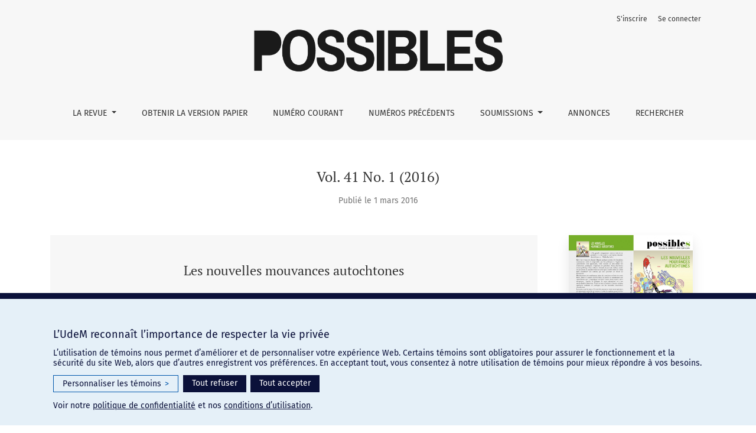

--- FILE ---
content_type: text/html; charset=utf-8
request_url: https://revuepossibles.ojs.umontreal.ca/index.php/revuepossibles/issue/view/7
body_size: 46615
content:



	

<!DOCTYPE html>
<html lang="fr-CA" xml:lang="fr-CA">
<head>
	<meta charset="utf-8">
	<meta name="viewport" content="width=device-width, initial-scale=1.0">
	<title>
		Vol. 41 No. 1 (2016): Les nouvelles mouvances autochtones
							| Revue Possibles
			</title>

	
<link rel="icon" href="https://revuepossibles.ojs.umontreal.ca/public/journals/1/favicon_fr_CA.png">
<meta name="generator" content="Open Journal Systems 3.3.0.20">
<script src= "https://secretariatgeneral.umontreal.ca/udem_consentement_temoins.js"></script>
<!--
<script>
			window.onload = function() {

                            var elements = document.querySelectorAll('.main-header');
//			        var elements = document.getElementsByClassName('navbar-default pkp_head_wrapper header'); // Sélectionne les éléments par classe
			        for(var i = 0; i < elements.length; i++) {
			            elements[i].style.backgroundRepeat = 'no-repeat';
			            elements[i].style.backgroundImage = "url('[data-uri]')";
			              }
			    }
			</script>
-->
<link rel="alternate" type="application/atom+xml" href="https://revuepossibles.ojs.umontreal.ca/index.php/revuepossibles/gateway/plugin/WebFeedGatewayPlugin/atom">
<link rel="alternate" type="application/rdf+xml" href="https://revuepossibles.ojs.umontreal.ca/index.php/revuepossibles/gateway/plugin/WebFeedGatewayPlugin/rss">
<link rel="alternate" type="application/rss+xml" href="https://revuepossibles.ojs.umontreal.ca/index.php/revuepossibles/gateway/plugin/WebFeedGatewayPlugin/rss2">
	<link rel="stylesheet" href="https://revuepossibles.ojs.umontreal.ca/plugins/themes/healthSciences/libs/bootstrap.min.css?v=3.3.0.20" type="text/css" /><link rel="stylesheet" href="https://revuepossibles.ojs.umontreal.ca/index.php/revuepossibles/$$$call$$$/page/page/css?name=stylesheet" type="text/css" /><link rel="stylesheet" href="https://revuepossibles.ojs.umontreal.ca/public/journals/1/styleSheet.css?d=" type="text/css" />
</head>
<body dir="ltr">

<header class="main-header">
	<div class="container">

		<div class="sr-only">Vol. 41 No. 1 (2016): Les nouvelles mouvances autochtones</div>

	<div class="navbar-logo">
		<a href="	https://revuepossibles.ojs.umontreal.ca/index.php/revuepossibles/index
"><img src="https://revuepossibles.ojs.umontreal.ca/public/journals/1/pageHeaderLogoImage_fr_CA.png"alt="Logo POSSIBLES"class="img-fluid"></a>
	</div>

		<nav class="navbar navbar-expand-lg navbar-light">
		<a class="navbar-brand" href="	https://revuepossibles.ojs.umontreal.ca/index.php/revuepossibles/index
"><img src="https://revuepossibles.ojs.umontreal.ca/public/journals/1/pageHeaderLogoImage_fr_CA.png"alt="Logo POSSIBLES"class="img-fluid"></a>
		<button class="navbar-toggler" type="button" data-toggle="collapse" data-target="#main-navbar"
		        aria-controls="main-navbar" aria-expanded="false"
		        aria-label="Basculer la navigation">
			<span class="navbar-toggler-icon"></span>
		</button>

		<div class="collapse navbar-collapse justify-content-md-center" id="main-navbar">
																		<ul id="primaryNav" class="navbar-nav">
																					<li class="nav-item nmi_type_about dropdown">
				<a href="https://revuepossibles.ojs.umontreal.ca/index.php/revuepossibles/about"
					class="nav-link dropdown-toggle"
											id="navMenuDropdown0"
						data-toggle="dropdown"
						aria-haspopup="true"
						aria-expanded="false"
									>
					La Revue
				</a>
									<div class="dropdown-menu" aria-labelledby="navMenuDropdown0">
																					<a class="dropdown-item" href="https://revuepossibles.ojs.umontreal.ca/index.php/revuepossibles/about">
									À propos de cette revue
								</a>
																												<a class="dropdown-item" href="https://revuepossibles.ojs.umontreal.ca/index.php/revuepossibles/about/editorialTeam">
									Comité éditorial
								</a>
																												<a class="dropdown-item" href="https://revuepossibles.ojs.umontreal.ca/index.php/revuepossibles/about/contact">
									Coordonnées
								</a>
																		</div>
							</li>
														<li class="nav-item nmi_type_remote_url">
				<a href="https://www.librairie.umontreal.ca/Products.aspx?keys=revue+possibles"
					class="nav-link"
									>
					Obtenir la version papier
				</a>
							</li>
														<li class="nav-item nmi_type_current">
				<a href="https://revuepossibles.ojs.umontreal.ca/index.php/revuepossibles/issue/current"
					class="nav-link"
									>
					Numéro courant
				</a>
							</li>
														<li class="nav-item nmi_type_archives">
				<a href="https://revuepossibles.ojs.umontreal.ca/index.php/revuepossibles/issue/archive"
					class="nav-link"
									>
					Numéros précédents
				</a>
							</li>
																					<li class="nav-item nmi_type_about dropdown">
				<a href="https://revuepossibles.ojs.umontreal.ca/index.php/revuepossibles/about"
					class="nav-link dropdown-toggle"
											id="navMenuDropdown4"
						data-toggle="dropdown"
						aria-haspopup="true"
						aria-expanded="false"
									>
					Soumissions
				</a>
									<div class="dropdown-menu" aria-labelledby="navMenuDropdown4">
																					<a class="dropdown-item" href="https://revuepossibles.ojs.umontreal.ca/index.php/revuepossibles/about/submissions">
									Normes de soumissions
								</a>
																												<a class="dropdown-item" href="https://revuepossibles.ojs.umontreal.ca/index.php/revuepossibles/about/privacy">
									Déclaration de confidentialité
								</a>
																		</div>
							</li>
														<li class="nav-item nmi_type_announcements">
				<a href="https://revuepossibles.ojs.umontreal.ca/index.php/revuepossibles/announcement"
					class="nav-link"
									>
					Annonces
				</a>
							</li>
														<li class="nav-item nmi_type_search">
				<a href="https://revuepossibles.ojs.umontreal.ca/index.php/revuepossibles/search/search"
					class="nav-link"
									>
					Rechercher
				</a>
							</li>
			</ul>

			
										<ul id="primaryNav-userNav" class="navbar-nav">
														<li class="nav-item nmi_type_user_register">
				<a href="https://revuepossibles.ojs.umontreal.ca/index.php/revuepossibles/user/register"
					class="nav-link"
									>
					S'inscrire
				</a>
							</li>
														<li class="nav-item nmi_type_user_login">
				<a href="https://revuepossibles.ojs.umontreal.ca/index.php/revuepossibles/login"
					class="nav-link"
									>
					Se connecter
				</a>
							</li>
										</ul>

					</div>
	</nav>

			<ul id="userNav" class="navbar-nav">
														<li class="nav-item nmi_type_user_register">
				<a href="https://revuepossibles.ojs.umontreal.ca/index.php/revuepossibles/user/register"
					class="nav-link"
									>
					S'inscrire
				</a>
							</li>
														<li class="nav-item nmi_type_user_login">
				<a href="https://revuepossibles.ojs.umontreal.ca/index.php/revuepossibles/login"
					class="nav-link"
									>
					Se connecter
				</a>
							</li>
										</ul>


		
	</div>
</header>

<div class="container page-issue">

				<div class="page-header page-issue-header">

				
			<h1>Vol. 41 No. 1 (2016)</h1>
			<div class="page-issue-date">
				Publié le  1 mars 2016
			</div>

																			</div>

		<div class="row justify-content-center page-issue-details">
							<div class="col-lg-9">
					<div class="page-issue-description-wrapper">
													<div class="page-issue-description">
								<div class="h2">
																			Les nouvelles mouvances autochtones
																	</div>
								
							</div>
																			<div class="page-issue-galleys">
								<div class="h3">
									Numéro complet
								</div>
																	
	
			

<a class="btn btn-primary" href="https://revuepossibles.ojs.umontreal.ca/index.php/revuepossibles/issue/view/7/19">

		
	PDF
</a>
															</div>
											</div>
				</div>
										<div class="col-lg-3">
					<a href="https://revuepossibles.ojs.umontreal.ca/index.php/revuepossibles/issue/view/7">
						<img class="img-fluid page-issue-cover" src="https://revuepossibles.ojs.umontreal.ca/public/journals/1/cover_issue_7_fr_CA.jpg" alt="Cette image est la photo de la page couverture">
					</a>
				</div>
					</div><!-- .row -->

		<div class="row issue-wrapper">
			<div class="col-12 col-lg-9">
				<div class="issue-toc">

			<div class="issue-toc-section">
												<h2 class="issue-toc-section-title">Section Thématique</h2>
													
	
<div class="article-summary">

			<div class="row">
			<div class="col">
				<div class="article-summary-authors">Ève Marie Langevin, François Fortin</div>
			</div>
			<div class="col-3 col-md-2 col-lg-2">
				<div class="article-summary-pages text-right">
					7-10
				</div>
			</div>
		</div>
	
	<div class="article-summary-title">
		<a href="https://revuepossibles.ojs.umontreal.ca/index.php/revuepossibles/article/view/508">
			Cartes des nations autochtones; Prières
		</a>
	</div>

	
																					<div class="article-summary-doi">
					<a href="https://doi.org/10.62212/revuepossibles.v41i1.508">https://doi.org/10.62212/revuepossibles.v41i1.508</a>
				</div>
							
			<div class="article-summary-galleys">
																																										
	
							

<a class="btn btn-primary" href="https://revuepossibles.ojs.umontreal.ca/index.php/revuepossibles/article/view/508/525">

		
	PDF
</a>
					</div>
	
	
</div>
									
	
<div class="article-summary">

			<div class="row">
			<div class="col">
				<div class="article-summary-authors">François Fortin</div>
			</div>
			<div class="col-3 col-md-2 col-lg-2">
				<div class="article-summary-pages text-right">
					12-24
				</div>
			</div>
		</div>
	
	<div class="article-summary-title">
		<a href="https://revuepossibles.ojs.umontreal.ca/index.php/revuepossibles/article/view/260">
			Entrevue avec Widia Larivière, cofondatrice du mouvement Idle No More Québec 
		</a>
	</div>

	
																					<div class="article-summary-doi">
					<a href="https://doi.org/10.62212/revuepossibles.v41i1.260">https://doi.org/10.62212/revuepossibles.v41i1.260</a>
				</div>
							
			<div class="article-summary-galleys">
																																										
	
							

<a class="btn btn-primary" href="https://revuepossibles.ojs.umontreal.ca/index.php/revuepossibles/article/view/260/565">

		
	PDF
</a>
					</div>
	
	
</div>
									
	
<div class="article-summary">

			<div class="row">
			<div class="col">
				<div class="article-summary-authors">Catherine Richardson Kinewesquaoe, Janie Dolan-Cake</div>
			</div>
			<div class="col-3 col-md-2 col-lg-2">
				<div class="article-summary-pages text-right">
					25-32
				</div>
			</div>
		</div>
	
	<div class="article-summary-title">
		<a href="https://revuepossibles.ojs.umontreal.ca/index.php/revuepossibles/article/view/264">
			Invitons la justice et la sécurité des femmes autochtones / Justice for the missing and murdered Aboriginal Women in Canada
		</a>
	</div>

	
																					<div class="article-summary-doi">
					<a href="https://doi.org/10.62212/revuepossibles.v41i1.264">https://doi.org/10.62212/revuepossibles.v41i1.264</a>
				</div>
							
			<div class="article-summary-galleys">
																																										
	
							

<a class="btn btn-primary" href="https://revuepossibles.ojs.umontreal.ca/index.php/revuepossibles/article/view/264/566">

		
	PDF
</a>
					</div>
	
	
</div>
									
	
<div class="article-summary">

			<div class="row">
			<div class="col">
				<div class="article-summary-authors">Femmes Autochtones du Québec / Quebec Native Women</div>
			</div>
			<div class="col-3 col-md-2 col-lg-2">
				<div class="article-summary-pages text-right">
					33-35
				</div>
			</div>
		</div>
	
	<div class="article-summary-title">
		<a href="https://revuepossibles.ojs.umontreal.ca/index.php/revuepossibles/article/view/263">
			Femmes Autochtones du Québec demande une enquête indépendante pour la Sureté du Québec de Val-d’Or – oct. 2015; Rencontre avec le premier ministre Couillard : FAQ demande une enquête judiciaire provinciale – nov. 2015
		</a>
	</div>

	
																					<div class="article-summary-doi">
					<a href="https://doi.org/10.62212/revuepossibles.v41i1.263">https://doi.org/10.62212/revuepossibles.v41i1.263</a>
				</div>
							
			<div class="article-summary-galleys">
																																										
	
							

<a class="btn btn-primary" href="https://revuepossibles.ojs.umontreal.ca/index.php/revuepossibles/article/view/263/567">

		
	PDF
</a>
					</div>
	
	
</div>
									
	
<div class="article-summary">

			<div class="row">
			<div class="col">
				<div class="article-summary-authors">Association des Premières Nations du Québec et du Labrador</div>
			</div>
			<div class="col-3 col-md-2 col-lg-2">
				<div class="article-summary-pages text-right">
					36-37
				</div>
			</div>
		</div>
	
	<div class="article-summary-title">
		<a href="https://revuepossibles.ojs.umontreal.ca/index.php/revuepossibles/article/view/271">
			Messages clés de l’APNQL à l’occasion des élections fédérales d’octobre 2015
		</a>
	</div>

	
																					<div class="article-summary-doi">
					<a href="https://doi.org/10.62212/revuepossibles.v41i1.271">https://doi.org/10.62212/revuepossibles.v41i1.271</a>
				</div>
							
			<div class="article-summary-galleys">
																																										
	
							

<a class="btn btn-primary" href="https://revuepossibles.ojs.umontreal.ca/index.php/revuepossibles/article/view/271/568">

		
	PDF
</a>
					</div>
	
	
</div>
									
	
<div class="article-summary">

			<div class="row">
			<div class="col">
				<div class="article-summary-authors">Conseils Atikamekws</div>
			</div>
			<div class="col-3 col-md-2 col-lg-2">
				<div class="article-summary-pages text-right">
					38-40
				</div>
			</div>
		</div>
	
	<div class="article-summary-title">
		<a href="https://revuepossibles.ojs.umontreal.ca/index.php/revuepossibles/article/view/533">
			Les Atikamekws déclarent leur souveraineté
		</a>
	</div>

	
																					<div class="article-summary-doi">
					<a href="https://doi.org/10.62212/revuepossibles.v41i1.533">https://doi.org/10.62212/revuepossibles.v41i1.533</a>
				</div>
							
			<div class="article-summary-galleys">
																																										
	
							

<a class="btn btn-primary" href="https://revuepossibles.ojs.umontreal.ca/index.php/revuepossibles/article/view/533/564">

		
	PDF
</a>
					</div>
	
	
</div>
									
	
<div class="article-summary">

			<div class="row">
			<div class="col">
				<div class="article-summary-authors">Charles-Félix Paquin</div>
			</div>
			<div class="col-3 col-md-2 col-lg-2">
				<div class="article-summary-pages text-right">
					41-50
				</div>
			</div>
		</div>
	
	<div class="article-summary-title">
		<a href="https://revuepossibles.ojs.umontreal.ca/index.php/revuepossibles/article/view/272">
			Portrait général du droit autochtone canadien
		</a>
	</div>

	
																					<div class="article-summary-doi">
					<a href="https://doi.org/10.62212/revuepossibles.v41i1.272">https://doi.org/10.62212/revuepossibles.v41i1.272</a>
				</div>
							
			<div class="article-summary-galleys">
																																										
	
							

<a class="btn btn-primary" href="https://revuepossibles.ojs.umontreal.ca/index.php/revuepossibles/article/view/272/569">

		
	PDF
</a>
					</div>
	
	
</div>
									
	
<div class="article-summary">

			<div class="row">
			<div class="col">
				<div class="article-summary-authors">Francis Dupuis-Déri, Benjamin Pillet</div>
			</div>
			<div class="col-3 col-md-2 col-lg-2">
				<div class="article-summary-pages text-right">
					51-64
				</div>
			</div>
		</div>
	
	<div class="article-summary-title">
		<a href="https://revuepossibles.ojs.umontreal.ca/index.php/revuepossibles/article/view/266">
			L’anarcho-indigénisme: Entrevues avec Gerald Taiaiake Alfred et Gord Hill
		</a>
	</div>

	
																					<div class="article-summary-doi">
					<a href="https://doi.org/10.62212/revuepossibles.v41i1.266">https://doi.org/10.62212/revuepossibles.v41i1.266</a>
				</div>
							
			<div class="article-summary-galleys">
																																										
	
							

<a class="btn btn-primary" href="https://revuepossibles.ojs.umontreal.ca/index.php/revuepossibles/article/view/266/570">

		
	PDF
</a>
					</div>
	
	
</div>
									
	
<div class="article-summary">

			<div class="row">
			<div class="col">
				<div class="article-summary-authors">Samuel  de Champlain</div>
			</div>
			<div class="col-3 col-md-2 col-lg-2">
				<div class="article-summary-pages text-right">
					65-73
				</div>
			</div>
		</div>
	
	<div class="article-summary-title">
		<a href="https://revuepossibles.ojs.umontreal.ca/index.php/revuepossibles/article/view/278">
			« Des Sauvages, ou Voyage, mai 1603 »: Texte fondateur des premiers échanges à Tadoussac entre les Français et les Premières Nations du bassin du St-Laurent
		</a>
	</div>

	
																					<div class="article-summary-doi">
					<a href="https://doi.org/10.62212/revuepossibles.v41i1.278">https://doi.org/10.62212/revuepossibles.v41i1.278</a>
				</div>
							
			<div class="article-summary-galleys">
																																										
	
							

<a class="btn btn-primary" href="https://revuepossibles.ojs.umontreal.ca/index.php/revuepossibles/article/view/278/571">

		
	PDF
</a>
					</div>
	
	
</div>
									
	
<div class="article-summary">

			<div class="row">
			<div class="col">
				<div class="article-summary-authors">Prudence Hannis</div>
			</div>
			<div class="col-3 col-md-2 col-lg-2">
				<div class="article-summary-pages text-right">
					74-76
				</div>
			</div>
		</div>
	
	<div class="article-summary-title">
		<a href="https://revuepossibles.ojs.umontreal.ca/index.php/revuepossibles/article/view/265">
			Kiuna: enseigner et apprendre dans un milieu de vie qui nous appartient
		</a>
	</div>

	
																					<div class="article-summary-doi">
					<a href="https://doi.org/10.62212/revuepossibles.v41i1.265">https://doi.org/10.62212/revuepossibles.v41i1.265</a>
				</div>
							
			<div class="article-summary-galleys">
																																										
	
							

<a class="btn btn-primary" href="https://revuepossibles.ojs.umontreal.ca/index.php/revuepossibles/article/view/265/572">

		
	PDF
</a>
					</div>
	
	
</div>
									
	
<div class="article-summary">

			<div class="row">
			<div class="col">
				<div class="article-summary-authors">Marie-Pierre Bousquet</div>
			</div>
			<div class="col-3 col-md-2 col-lg-2">
				<div class="article-summary-pages text-right">
					77-83
				</div>
			</div>
		</div>
	
	<div class="article-summary-title">
		<a href="https://revuepossibles.ojs.umontreal.ca/index.php/revuepossibles/article/view/273">
			Pour que les Autochtones prennent leur place à l’Université de Montréal
		</a>
	</div>

	
																					<div class="article-summary-doi">
					<a href="https://doi.org/10.62212/revuepossibles.v41i1.273">https://doi.org/10.62212/revuepossibles.v41i1.273</a>
				</div>
							
			<div class="article-summary-galleys">
																																										
	
							

<a class="btn btn-primary" href="https://revuepossibles.ojs.umontreal.ca/index.php/revuepossibles/article/view/273/573">

		
	PDF
</a>
					</div>
	
	
</div>
									
	
<div class="article-summary">

			<div class="row">
			<div class="col">
				<div class="article-summary-authors">Léo  Shetush</div>
			</div>
			<div class="col-3 col-md-2 col-lg-2">
				<div class="article-summary-pages text-right">
					84-86
				</div>
			</div>
		</div>
	
	<div class="article-summary-title">
		<a href="https://revuepossibles.ojs.umontreal.ca/index.php/revuepossibles/article/view/509">
			Déclaration d’accueil et de parenté entre la grande famille algonquien et la famille haïtienne vivant sur ses terres – nov. 2012
		</a>
	</div>

	
																					<div class="article-summary-doi">
					<a href="https://doi.org/10.62212/revuepossibles.v41i1.509">https://doi.org/10.62212/revuepossibles.v41i1.509</a>
				</div>
							
			<div class="article-summary-galleys">
																																										
	
							

<a class="btn btn-primary" href="https://revuepossibles.ojs.umontreal.ca/index.php/revuepossibles/article/view/509/526">

		
	PDF
</a>
					</div>
	
	
</div>
									
	
<div class="article-summary">

			<div class="row">
			<div class="col">
				<div class="article-summary-authors">Dominique T8aminik Rankin, Marie-Josée Tardif</div>
			</div>
			<div class="col-3 col-md-2 col-lg-2">
				<div class="article-summary-pages text-right">
					87-100
				</div>
			</div>
		</div>
	
	<div class="article-summary-title">
		<a href="https://revuepossibles.ojs.umontreal.ca/index.php/revuepossibles/article/view/267">
			L’école des Sauvages Suivi par des extraits du rapport de la Commission vérité et réconciliation du Canada
		</a>
	</div>

	
																					<div class="article-summary-doi">
					<a href="https://doi.org/10.62212/revuepossibles.v41i1.267">https://doi.org/10.62212/revuepossibles.v41i1.267</a>
				</div>
							
			<div class="article-summary-galleys">
																																										
	
							

<a class="btn btn-primary" href="https://revuepossibles.ojs.umontreal.ca/index.php/revuepossibles/article/view/267/574">

		
	PDF
</a>
					</div>
	
	
</div>
									
	
<div class="article-summary">

			<div class="row">
			<div class="col">
				<div class="article-summary-authors">Carole Briggs</div>
			</div>
			<div class="col-3 col-md-2 col-lg-2">
				<div class="article-summary-pages text-right">
					102-106
				</div>
			</div>
		</div>
	
	<div class="article-summary-title">
		<a href="https://revuepossibles.ojs.umontreal.ca/index.php/revuepossibles/article/view/270">
			Les langages sacrés amérindiens
		</a>
	</div>

	
																					<div class="article-summary-doi">
					<a href="https://doi.org/10.62212/revuepossibles.v41i1.270">https://doi.org/10.62212/revuepossibles.v41i1.270</a>
				</div>
							
			<div class="article-summary-galleys">
																																										
	
							

<a class="btn btn-primary" href="https://revuepossibles.ojs.umontreal.ca/index.php/revuepossibles/article/view/270/575">

		
	PDF
</a>
					</div>
	
	
</div>
									
	
<div class="article-summary">

			<div class="row">
			<div class="col">
				<div class="article-summary-authors">Dolorès Contré Migwans</div>
			</div>
			<div class="col-3 col-md-2 col-lg-2">
				<div class="article-summary-pages text-right">
					107-110
				</div>
			</div>
		</div>
	
	<div class="article-summary-title">
		<a href="https://revuepossibles.ojs.umontreal.ca/index.php/revuepossibles/article/view/269">
			Le récit de l’Arbre de Vie
		</a>
	</div>

	
																					<div class="article-summary-doi">
					<a href="https://doi.org/10.62212/revuepossibles.v41i1.269">https://doi.org/10.62212/revuepossibles.v41i1.269</a>
				</div>
							
			<div class="article-summary-galleys">
																																										
	
							

<a class="btn btn-primary" href="https://revuepossibles.ojs.umontreal.ca/index.php/revuepossibles/article/view/269/576">

		
	PDF
</a>
					</div>
	
	
</div>
									
	
<div class="article-summary">

			<div class="row">
			<div class="col">
				<div class="article-summary-authors">Marco Boudreault</div>
			</div>
			<div class="col-3 col-md-2 col-lg-2">
				<div class="article-summary-pages text-right">
					111-113
				</div>
			</div>
		</div>
	
	<div class="article-summary-title">
		<a href="https://revuepossibles.ojs.umontreal.ca/index.php/revuepossibles/article/view/274">
			Pourquoi écoutez-vous les jongleurs
		</a>
	</div>

	
																					<div class="article-summary-doi">
					<a href="https://doi.org/10.62212/revuepossibles.v41i1.274">https://doi.org/10.62212/revuepossibles.v41i1.274</a>
				</div>
							
			<div class="article-summary-galleys">
																																										
	
							

<a class="btn btn-primary" href="https://revuepossibles.ojs.umontreal.ca/index.php/revuepossibles/article/view/274/577">

		
	PDF
</a>
					</div>
	
	
</div>
									
	
<div class="article-summary">

			<div class="row">
			<div class="col">
				<div class="article-summary-authors">Jacques Laberge</div>
			</div>
			<div class="col-3 col-md-2 col-lg-2">
				<div class="article-summary-pages text-right">
					114-117
				</div>
			</div>
		</div>
	
	<div class="article-summary-title">
		<a href="https://revuepossibles.ojs.umontreal.ca/index.php/revuepossibles/article/view/275">
			Quelques histoires et mots de base des langues autochtones
		</a>
	</div>

	
																					<div class="article-summary-doi">
					<a href="https://doi.org/10.62212/revuepossibles.v41i1.275">https://doi.org/10.62212/revuepossibles.v41i1.275</a>
				</div>
							
			<div class="article-summary-galleys">
																																										
	
							

<a class="btn btn-primary" href="https://revuepossibles.ojs.umontreal.ca/index.php/revuepossibles/article/view/275/578">

		
	PDF
</a>
					</div>
	
	
</div>
									
	
<div class="article-summary">

			<div class="row">
			<div class="col">
				<div class="article-summary-authors">Anaïs Janin</div>
			</div>
			<div class="col-3 col-md-2 col-lg-2">
				<div class="article-summary-pages text-right">
					118-128
				</div>
			</div>
		</div>
	
	<div class="article-summary-title">
		<a href="https://revuepossibles.ojs.umontreal.ca/index.php/revuepossibles/article/view/259">
			Implication des femmes dans la renaissance artistique et culturelle des Premières Nations
		</a>
	</div>

	
																					<div class="article-summary-doi">
					<a href="https://doi.org/10.62212/revuepossibles.v41i1.259">https://doi.org/10.62212/revuepossibles.v41i1.259</a>
				</div>
							
			<div class="article-summary-galleys">
																																										
	
							

<a class="btn btn-primary" href="https://revuepossibles.ojs.umontreal.ca/index.php/revuepossibles/article/view/259/579">

		
	PDF
</a>
					</div>
	
	
</div>
									
	
<div class="article-summary">

			<div class="row">
			<div class="col">
				<div class="article-summary-authors">Jonathan Lamy Beaupré</div>
			</div>
			<div class="col-3 col-md-2 col-lg-2">
				<div class="article-summary-pages text-right">
					129-137
				</div>
			</div>
		</div>
	
	<div class="article-summary-title">
		<a href="https://revuepossibles.ojs.umontreal.ca/index.php/revuepossibles/article/view/268">
			La poésie amérindienne: un genre décomplexé pour se décoloniser
		</a>
	</div>

	
																					<div class="article-summary-doi">
					<a href="https://doi.org/10.62212/revuepossibles.v41i1.268">https://doi.org/10.62212/revuepossibles.v41i1.268</a>
				</div>
							
			<div class="article-summary-galleys">
																																										
	
							

<a class="btn btn-primary" href="https://revuepossibles.ojs.umontreal.ca/index.php/revuepossibles/article/view/268/271">

		
	PDF
</a>
					</div>
	
	
</div>
									</div>
			<div class="issue-toc-section">
												<h2 class="issue-toc-section-title">Section Poésie</h2>
													
	
<div class="article-summary">

			<div class="row">
			<div class="col">
				<div class="article-summary-authors">Samian</div>
			</div>
			<div class="col-3 col-md-2 col-lg-2">
				<div class="article-summary-pages text-right">
					139-140
				</div>
			</div>
		</div>
	
	<div class="article-summary-title">
		<a href="https://revuepossibles.ojs.umontreal.ca/index.php/revuepossibles/article/view/284">
			Plan Nord
		</a>
	</div>

	
																					<div class="article-summary-doi">
					<a href="https://doi.org/10.62212/revuepossibles.v41i1.284">https://doi.org/10.62212/revuepossibles.v41i1.284</a>
				</div>
							
			<div class="article-summary-galleys">
																																										
	
							

<a class="btn btn-primary" href="https://revuepossibles.ojs.umontreal.ca/index.php/revuepossibles/article/view/284/288">

		
	PDF
</a>
					</div>
	
	
</div>
									
	
<div class="article-summary">

			<div class="row">
			<div class="col">
				<div class="article-summary-authors">Marco Boudreault</div>
			</div>
			<div class="col-3 col-md-2 col-lg-2">
				<div class="article-summary-pages text-right">
					141-146
				</div>
			</div>
		</div>
	
	<div class="article-summary-title">
		<a href="https://revuepossibles.ojs.umontreal.ca/index.php/revuepossibles/article/view/285">
			Vous avez oublié; Nikanis
		</a>
	</div>

	
																					<div class="article-summary-doi">
					<a href="https://doi.org/10.62212/revuepossibles.v41i1.285">https://doi.org/10.62212/revuepossibles.v41i1.285</a>
				</div>
							
			<div class="article-summary-galleys">
																																										
	
							

<a class="btn btn-primary" href="https://revuepossibles.ojs.umontreal.ca/index.php/revuepossibles/article/view/285/580">

		
	PDF
</a>
					</div>
	
	
</div>
									
	
<div class="article-summary">

			<div class="row">
			<div class="col">
				<div class="article-summary-authors">Loca Noregreb</div>
			</div>
			<div class="col-3 col-md-2 col-lg-2">
				<div class="article-summary-pages text-right">
					147-152
				</div>
			</div>
		</div>
	
	<div class="article-summary-title">
		<a href="https://revuepossibles.ojs.umontreal.ca/index.php/revuepossibles/article/view/282">
			Ma moue en sang bleu / Mamu ensemble
		</a>
	</div>

	
																					<div class="article-summary-doi">
					<a href="https://doi.org/10.62212/revuepossibles.v41i1.282">https://doi.org/10.62212/revuepossibles.v41i1.282</a>
				</div>
							
			<div class="article-summary-galleys">
																																										
	
							

<a class="btn btn-primary" href="https://revuepossibles.ojs.umontreal.ca/index.php/revuepossibles/article/view/282/581">

		
	PDF
</a>
					</div>
	
	
</div>
									
	
<div class="article-summary">

			<div class="row">
			<div class="col">
				<div class="article-summary-authors">Murielle Jassinthe</div>
			</div>
			<div class="col-3 col-md-2 col-lg-2">
				<div class="article-summary-pages text-right">
					153-162
				</div>
			</div>
		</div>
	
	<div class="article-summary-title">
		<a href="https://revuepossibles.ojs.umontreal.ca/index.php/revuepossibles/article/view/283">
			Nukaliak – le carnet
		</a>
	</div>

	
																					<div class="article-summary-doi">
					<a href="https://doi.org/10.62212/revuepossibles.v41i1.283">https://doi.org/10.62212/revuepossibles.v41i1.283</a>
				</div>
							
			<div class="article-summary-galleys">
																																										
	
							

<a class="btn btn-primary" href="https://revuepossibles.ojs.umontreal.ca/index.php/revuepossibles/article/view/283/582">

		
	PDF
</a>
					</div>
	
	
</div>
									
	
<div class="article-summary">

			<div class="row">
			<div class="col">
				<div class="article-summary-authors">Marc  Lescarbot, Philippe  Legault</div>
			</div>
			<div class="col-3 col-md-2 col-lg-2">
				<div class="article-summary-pages text-right">
					163-175
				</div>
			</div>
		</div>
	
	<div class="article-summary-title">
		<a href="https://revuepossibles.ojs.umontreal.ca/index.php/revuepossibles/article/view/280">
			Les débuts du théâtre francophone avec des Micmacs en 1606; Le théâtre de Neptune: une première
		</a>
	</div>

	
																					<div class="article-summary-doi">
					<a href="https://doi.org/10.62212/revuepossibles.v41i1.280">https://doi.org/10.62212/revuepossibles.v41i1.280</a>
				</div>
							
			<div class="article-summary-galleys">
																																										
	
							

<a class="btn btn-primary" href="https://revuepossibles.ojs.umontreal.ca/index.php/revuepossibles/article/view/280/583">

		
	PDF
</a>
					</div>
	
	
</div>
									
	
<div class="article-summary">

			<div class="row">
			<div class="col">
				<div class="article-summary-authors">Sonia Alice Martin</div>
			</div>
			<div class="col-3 col-md-2 col-lg-2">
				<div class="article-summary-pages text-right">
					176
				</div>
			</div>
		</div>
	
	<div class="article-summary-title">
		<a href="https://revuepossibles.ojs.umontreal.ca/index.php/revuepossibles/article/view/276">
			 À l’opposé de la Grande Ourse
		</a>
	</div>

	
																					<div class="article-summary-doi">
					<a href="https://doi.org/10.62212/revuepossibles.v41i1.276">https://doi.org/10.62212/revuepossibles.v41i1.276</a>
				</div>
							
			<div class="article-summary-galleys">
																																										
	
							

<a class="btn btn-primary" href="https://revuepossibles.ojs.umontreal.ca/index.php/revuepossibles/article/view/276/584">

		
	PDF
</a>
					</div>
	
	
</div>
									
	
<div class="article-summary">

			<div class="row">
			<div class="col">
				<div class="article-summary-authors">Ève Marie Langevin</div>
			</div>
			<div class="col-3 col-md-2 col-lg-2">
				<div class="article-summary-pages text-right">
					177-182
				</div>
			</div>
		</div>
	
	<div class="article-summary-title">
		<a href="https://revuepossibles.ojs.umontreal.ca/index.php/revuepossibles/article/view/279">
			Sur la ‘‘Marseillaise rielliste’’
		</a>
	</div>

	
																					<div class="article-summary-doi">
					<a href="https://doi.org/10.62212/revuepossibles.v41i1.279">https://doi.org/10.62212/revuepossibles.v41i1.279</a>
				</div>
							
			<div class="article-summary-galleys">
																																										
	
							

<a class="btn btn-primary" href="https://revuepossibles.ojs.umontreal.ca/index.php/revuepossibles/article/view/279/585">

		
	PDF
</a>
					</div>
	
	
</div>
									
	
<div class="article-summary">

			<div class="row">
			<div class="col">
				<div class="article-summary-authors">Chester Brown</div>
			</div>
			<div class="col-3 col-md-2 col-lg-2">
				<div class="article-summary-pages text-right">
					183-197
				</div>
			</div>
		</div>
	
	<div class="article-summary-title">
		<a href="https://revuepossibles.ojs.umontreal.ca/index.php/revuepossibles/article/view/281">
			Louis Riel (Extraits)
		</a>
	</div>

	
																					<div class="article-summary-doi">
					<a href="https://doi.org/10.62212/revuepossibles.v41i1.281">https://doi.org/10.62212/revuepossibles.v41i1.281</a>
				</div>
							
			<div class="article-summary-galleys">
																																										
	
							

<a class="btn btn-primary" href="https://revuepossibles.ojs.umontreal.ca/index.php/revuepossibles/article/view/281/586">

		
	PDF
</a>
					</div>
	
	
</div>
									
	
<div class="article-summary">

			<div class="row">
			<div class="col">
				<div class="article-summary-authors">Nicole Burton, Hugh Goldring; Yoan Barriault</div>
			</div>
			<div class="col-3 col-md-2 col-lg-2">
				<div class="article-summary-pages text-right">
					198-205
				</div>
			</div>
		</div>
	
	<div class="article-summary-title">
		<a href="https://revuepossibles.ojs.umontreal.ca/index.php/revuepossibles/article/view/277">
			Chiens
		</a>
	</div>

	
																					<div class="article-summary-doi">
					<a href="https://doi.org/10.62212/revuepossibles.v41i1.277">https://doi.org/10.62212/revuepossibles.v41i1.277</a>
				</div>
							
			<div class="article-summary-galleys">
																																										
	
							

<a class="btn btn-primary" href="https://revuepossibles.ojs.umontreal.ca/index.php/revuepossibles/article/view/277/281">

		
	PDF
</a>
					</div>
	
	
</div>
									</div>
			<div class="issue-toc-section">
												<h2 class="issue-toc-section-title">Section Documents</h2>
													
	
<div class="article-summary">

			<div class="row">
			<div class="col">
				<div class="article-summary-authors">Thierry  Brugvin</div>
			</div>
			<div class="col-3 col-md-2 col-lg-2">
				<div class="article-summary-pages text-right">
					207-213
				</div>
			</div>
		</div>
	
	<div class="article-summary-title">
		<a href="https://revuepossibles.ojs.umontreal.ca/index.php/revuepossibles/article/view/287">
			Le marketing s’appuie sur nos peurs pour nous faire consommer plus
		</a>
	</div>

	
																					<div class="article-summary-doi">
					<a href="https://doi.org/10.62212/revuepossibles.v41i1.287">https://doi.org/10.62212/revuepossibles.v41i1.287</a>
				</div>
							
			<div class="article-summary-galleys">
																																										
	
							

<a class="btn btn-primary" href="https://revuepossibles.ojs.umontreal.ca/index.php/revuepossibles/article/view/287/527">

		
	PDF
</a>
					</div>
	
	
</div>
									
	
<div class="article-summary">

			<div class="row">
			<div class="col">
				<div class="article-summary-authors">Jean-Claude Roc</div>
			</div>
			<div class="col-3 col-md-2 col-lg-2">
				<div class="article-summary-pages text-right">
					214-219
				</div>
			</div>
		</div>
	
	<div class="article-summary-title">
		<a href="https://revuepossibles.ojs.umontreal.ca/index.php/revuepossibles/article/view/286">
			La crise des années 1960-1970 revisitée
		</a>
	</div>

	
																					<div class="article-summary-doi">
					<a href="https://doi.org/10.62212/revuepossibles.v41i1.286">https://doi.org/10.62212/revuepossibles.v41i1.286</a>
				</div>
							
			<div class="article-summary-galleys">
																																										
	
							

<a class="btn btn-primary" href="https://revuepossibles.ojs.umontreal.ca/index.php/revuepossibles/article/view/286/528">

		
	PDF
</a>
					</div>
	
	
</div>
									
	
<div class="article-summary">

			<div class="row">
			<div class="col">
				<div class="article-summary-authors">Ève Marie Langevin</div>
			</div>
			<div class="col-3 col-md-2 col-lg-2">
				<div class="article-summary-pages text-right">
					221-237
				</div>
			</div>
		</div>
	
	<div class="article-summary-title">
		<a href="https://revuepossibles.ojs.umontreal.ca/index.php/revuepossibles/article/view/495">
			Postlogue
		</a>
	</div>

	
																					<div class="article-summary-doi">
					<a href="https://doi.org/10.62212/revuepossibles.v41i1.495">https://doi.org/10.62212/revuepossibles.v41i1.495</a>
				</div>
							
			<div class="article-summary-galleys">
																																										
	
							

<a class="btn btn-primary" href="https://revuepossibles.ojs.umontreal.ca/index.php/revuepossibles/article/view/495/587">

		
	PDF
</a>
					</div>
	
	
</div>
									
	
<div class="article-summary">

			<div class="row">
			<div class="col">
				<div class="article-summary-authors">Dan George, Joséphine Bacon, Rita Mestokosho, Natasha Kanapé Fontaine</div>
			</div>
			<div class="col-3 col-md-2 col-lg-2">
				<div class="article-summary-pages text-right">
					238-240
				</div>
			</div>
		</div>
	
	<div class="article-summary-title">
		<a href="https://revuepossibles.ojs.umontreal.ca/index.php/revuepossibles/article/view/262">
			Extraits: Épilogue
		</a>
	</div>

	
																					<div class="article-summary-doi">
					<a href="https://doi.org/10.62212/revuepossibles.v41i1.262">https://doi.org/10.62212/revuepossibles.v41i1.262</a>
				</div>
							
			<div class="article-summary-galleys">
																																										
	
							

<a class="btn btn-primary" href="https://revuepossibles.ojs.umontreal.ca/index.php/revuepossibles/article/view/262/265">

		
	PDF
</a>
					</div>
	
	
</div>
									</div>
	</div>
			</div>
		</div>
	</div>

<footer class="site-footer">
	<div class="container site-footer-sidebar" role="complementary"
	     aria-label="Barre de navigation">
		<div class="row">
			<div class="pkp_block block_make_submission">
	<h2 class="pkp_screen_reader">
		Faire une soumission
	</h2>

	<div class="content">
		<a class="block_make_submission_link" href="https://revuepossibles.ojs.umontreal.ca/index.php/revuepossibles/about/submissions">
			Faire une soumission
		</a>
	</div>
</div>
<div class="pkp_block block_information">
	<h2 class="title">Renseignements</h2>
	<div class="content">
		<ul>
							<li>
					<a href="https://revuepossibles.ojs.umontreal.ca/index.php/revuepossibles/information/readers">
						Pour les lecteurs-trices
					</a>
				</li>
										<li>
					<a href="https://revuepossibles.ojs.umontreal.ca/index.php/revuepossibles/information/authors">
						Pour les auteurs-es
					</a>
				</li>
										<li>
					<a href="https://revuepossibles.ojs.umontreal.ca/index.php/revuepossibles/information/librarians">
						Pour les bibliothécaires
					</a>
				</li>
					</ul>
	</div>
</div>

		</div>
	</div>
	<div class="container site-footer-content">
		<div class="row">
							<div class="col-md site-footer-content align-self-center">
					<p><a href="https://bib.umontreal.ca/" target="_blank" rel="noopener"><img style="margin-right: 10px;" src="/public/journals/1/sceaubiblio-rgb_small.png"></a></p>

<div><a title="Afficher le complément d'information sur la confidentialité" href="https://secretariatgeneral.umontreal.ca/protection-et-acces-a-linformation/complement-dinformation-sur-la-confidentialite/" target="_blank" rel="noopener">Confidentialité</a> - 
<a title="Afficher les conditions d'utilisation des plateformes Web" href="https://secretariatgeneral.umontreal.ca/protection-et-acces-a-linformation/conditions-dutilisation-des-plateformes-web/" target="_blank" rel="noopener">Conditions d'utilisation</a></div>
<div id="udem_cookie_consent_toggle"> </div>


				</div>
			
			<div class="col-md col-md-2 align-self-center text-right" role="complementary">
				<a href="https://revuepossibles.ojs.umontreal.ca/index.php/revuepossibles/about/aboutThisPublishingSystem">
					<img class="footer-brand-image" alt="À propos de ce système de publication, plateforme et processus par OJS/PKP."
					     src="https://revuepossibles.ojs.umontreal.ca/templates/images/ojs_brand_white.png">
				</a>
			</div>
		</div>
	</div>
</footer><!-- pkp_structure_footer_wrapper -->


<div id="loginModal" class="modal fade" tabindex="-1" role="dialog">
	<div class="modal-dialog" role="document">
		<div class="modal-content">
			<div class="modal-body">
				<button type="button" class="close" data-dismiss="modal" aria-label="Close">
					<span aria-hidden="true">&times;</span>
				</button>
							<form class="form-login" method="post" action="https://revuepossibles.ojs.umontreal.ca/index.php/revuepossibles/login/signIn">
	<input type="hidden" name="csrfToken" value="9e765ed4e985a78f1de61a680ec73747">
	<input type="hidden" name="source" value=""/>

	<fieldset>
		<div class="form-group form-group-username">
			<label for="usernameModal">
				Nom d'utilisateur-trice
				<span class="required" aria-hidden="true">*</span>
				<span class="sr-only">
					Obligatoire
				</span>
			</label>
			<input type="text" class="form-control" name="username" id="usernameModal" value=""
			       maxlength="32" autocomplete="username" required>
		</div>
		<div class="form-group form-group-password">
			<label for="passwordModal">
				Mot de passe
				<span class="required" aria-hidden="true">*</span>
				<span class="sr-only">
					Obligatoire
				</span>
			</label>
			<input type="password" class="form-control" name="password" id="passwordModal" value=""
			       maxlength="32" autocomplete="current-password" required>
		</div>
		<div class="row">
			<div class="col-md-6">
				<div class="form-group form-group-forgot">
					<small class="form-text">
						<a href="https://revuepossibles.ojs.umontreal.ca/index.php/revuepossibles/login/lostPassword">
							Vous avez oublié votre mot de passe ?
						</a>
					</small>
				</div>
			</div>
			<div class="col-md-6">
				<div class="form-group form-check form-group-remember">
					<input type="checkbox" class="form-check-input" name="remember" id="rememberModal" value="1"
					       checked="$remember">
					<label for="rememberModal" class="form-check-label">
						<small class="form-text">
							Mémoriser mon nom d'usager et mon mot de passe
						</small>
					</label>
				</div>
			</div>
		</div>
		<div class="form-group form-group-buttons">
			<button class="btn btn-primary" type="submit">
				Se connecter
			</button>
		</div>
					<div class="form-group form-group-register">
				Vous n'avez pas de compte ?
								<a href="https://revuepossibles.ojs.umontreal.ca/index.php/revuepossibles/user/register?source=">
					Inscrivez-vous ici
				</a>
			</div>
			</fieldset>
</form>
			</div>
		</div>
	</div>
</div>

<script src="https://revuepossibles.ojs.umontreal.ca/plugins/themes/healthSciences/libs/jquery.min.js?v=3.3.0.20" type="text/javascript"></script><script src="https://revuepossibles.ojs.umontreal.ca/plugins/themes/healthSciences/libs/popper.min.js?v=3.3.0.20" type="text/javascript"></script><script src="https://revuepossibles.ojs.umontreal.ca/plugins/themes/healthSciences/libs/bootstrap.min.js?v=3.3.0.20" type="text/javascript"></script><script src="https://revuepossibles.ojs.umontreal.ca/plugins/themes/healthSciences/js/main.js?v=3.3.0.20" type="text/javascript"></script><script src="https://revuepossibles.ojs.umontreal.ca/plugins/themes/healthSciences/libs/jquery-ui.min.js?v=3.3.0.20" type="text/javascript"></script><script src="https://revuepossibles.ojs.umontreal.ca/plugins/themes/healthSciences/libs/tag-it.min.js?v=3.3.0.20" type="text/javascript"></script>


</body>
</html>


--- FILE ---
content_type: text/css
request_url: https://revuepossibles.ojs.umontreal.ca/public/journals/1/styleSheet.css?d=
body_size: 1028
content:
/* MHV 22 nov 2022 : avis au haut de la page pour arret service dûe à travaux électrification */
/*
.main-header {
background-image:url("[data-uri]") ;
background-repeat: no-repeat;
 } 
 
 */